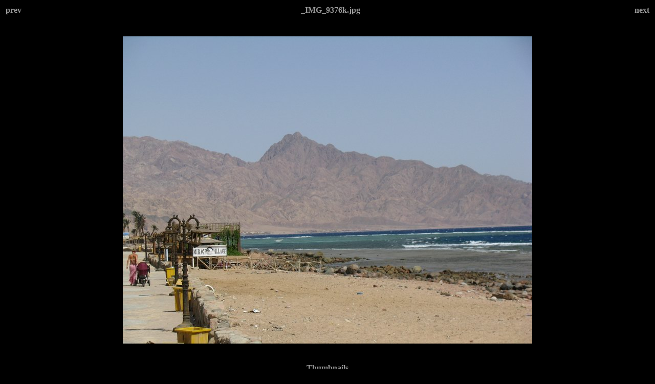

--- FILE ---
content_type: text/html
request_url: http://www.maguncia.de/Sinai1429/_IMG_9376k.html
body_size: 409
content:
<html>
<head>
<title>2008 Sinai 1429</title>
<style>body {font-family:Verdana;}</style>
</head>

<body bgcolor="#000000" text="#999999" link="#999999" vlink="#999999" alink="#999999">
<center>
<table width="100%">
<tr>
<td align=left>
<h4><A HREF="_IMG_9361k.html" style="text-decoration:none"> prev </a></h4>
</td>
<td align=center>
<h4>_IMG_9376k.jpg</h4>
</td>
<td align=right>
<h4><A HREF="_IMG_9378k.html" style="text-decoration:none"> next </a></h4>
</td>
</tr>
</table>
<br>
<IMG SRC="_IMG_9376k.jpg" width="800" height="600">
<br>
<FONT face="Verdana, Arial, Helvetica, Sans-Serif" size="-2"></FONT>
<br>
<h4><A HREF="Ramadan_Shawwal.html" style="text-decoration:none"> Thumbnails </a></h4>
</center>
</body>
</html>
